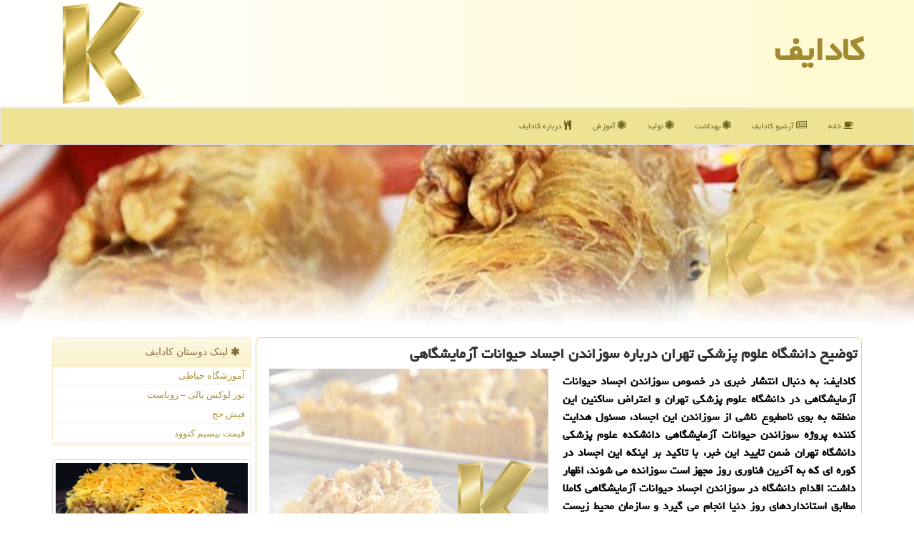

--- FILE ---
content_type: text/html; charset=utf-8
request_url: https://www.kadaif.ir/news61960/%D8%AA%D9%88%D8%B6%DB%8C%D8%AD-%D8%AF%D8%A7%D9%86%D8%B4%DA%AF%D8%A7%D9%87-%D8%B9%D9%84%D9%88%D9%85-%D9%BE%D8%B2%D8%B4%D9%83%DB%8C-%D8%AA%D9%87%D8%B1%D8%A7%D9%86-%D8%AF%D8%B1%D8%A8%D8%A7%D8%B1%D9%87-%D8%B3%D9%88%D8%B2%D8%A7%D9%86%D8%AF%D9%86-%D8%A7%D8%AC%D8%B3%D8%A7%D8%AF-%D8%AD%DB%8C%D9%88%D8%A7%D9%86%D8%A7%D8%AA-%D8%A2%D8%B2%D9%85%D8%A7%DB%8C%D8%B4%DA%AF%D8%A7%D9%87%DB%8C
body_size: 16838
content:


<!DOCTYPE html>

<html xmlns="http://www.w3.org/1999/xhtml" dir="rtl" lang="fa">
<head><meta charset="utf-8" /><meta http-equiv="X-UA-Compatible" content="IE=edge" /><meta name="viewport" content="width=device-width, initial-scale=1" /><meta property="og:site_name" content="کادایف" /><meta name="og:type" content="website" /><title>
	توضیح دانشگاه علوم پزشكی تهران درباره سوزاندن اجساد حیوانات آزمایشگاهی
</title><link href="/css/KadaifStyle.css" rel="stylesheet" />
<meta name="theme-color" content="#ebd591" /><meta name="og:image" content="https://www.kadaif.ir/images/News/9808/None_Big.png" /><meta name="og:title" content="توضیح دانشگاه علوم پزشكی تهران درباره سوزاندن اجساد حیوانات آزمایشگاهی" /><meta name="og:description" content="كادایف: به دنبال انتشار خبری در خصوص سوزاندن اجساد حیوانات آزمایشگاهی در دانشگاه علوم پزشكی تهران و اعتراض ساكنین این منطقه به بوی نامطبوع ناشی از سوزاندن این اجساد، مسئول هدایت كننده پروژه سوزاندن حیوانات آزمایشگاهی دانشكده علوم پزشكی دانشگاه تهران ضمن تایید این خبر، با تاكید بر اینكه این اجساد در كوره ای كه به آخرین فناوری روز مجهز است سوزانده می شوند، اظهار داشت: اقدام دانشگاه در سوزاندن اجساد حیوانات آزمایشگاهی كاملا مطابق استانداردهای روز دنیا انجام می گیرد و سازمان محیط زیست نیز استاندارد بودن آنرا تایید كرده است. : #كادایف , #استاندارد, #پزشك, #تكنولوژی, #فناوری" /><meta name="description" content="كادایف: به دنبال انتشار خبری در خصوص سوزاندن اجساد حیوانات آزمایشگاهی در دانشگاه علوم پزشكی تهران و اعتراض ساكنین این منطقه به بوی نامطبوع ناشی از سوزاندن این اجساد، مسئول هدایت كننده پروژه سوزاندن حیوانات آزمایشگاهی دانشكده علوم پزشكی دانشگاه تهران ضمن تایید این خبر، با تاكید بر اینكه این اجساد در كوره ای كه به آخرین فناوری روز مجهز است سوزانده می شوند، اظهار داشت: اقدام دانشگاه در سوزاندن اجساد حیوانات آزمایشگاهی كاملا مطابق استانداردهای روز دنیا انجام می گیرد و سازمان محیط زیست نیز استاندارد بودن آنرا تایید كرده است. | كادایف | kadaif.ir" /><meta name="keywords" content="توضیح دانشگاه علوم پزشكی تهران درباره سوزاندن اجساد حیوانات آزمایشگاهی, توضیح, دانشگاه, علوم, پزشكی, تهران, درباره, سوزاندن, اجساد, حیوانات, آزمایشگاهی, استاندارد, پزشك, تكنولوژی, فناوری, كادایف, kadaif.ir" /></head>
<body>
    <form method="post" action="./توضیح-دانشگاه-علوم-پزشكی-تهران-درباره-سوزاندن-اجساد-حیوانات-آزمایشگاهی" id="form1">
<div class="aspNetHidden">
<input type="hidden" name="__EVENTTARGET" id="__EVENTTARGET" value="" />
<input type="hidden" name="__EVENTARGUMENT" id="__EVENTARGUMENT" value="" />

</div>

<script type="text/javascript">
//<![CDATA[
var theForm = document.forms['form1'];
if (!theForm) {
    theForm = document.form1;
}
function __doPostBack(eventTarget, eventArgument) {
    if (!theForm.onsubmit || (theForm.onsubmit() != false)) {
        theForm.__EVENTTARGET.value = eventTarget;
        theForm.__EVENTARGUMENT.value = eventArgument;
        theForm.submit();
    }
}
//]]>
</script>


<script src="/WebResource.axd?d=pynGkmcFUV13He1Qd6_TZJ2MPXs1vhHBQat_yd3WJOUt_eDg16v3tnsZFK10oYaicwr80IzFEztAViwB4uRJnQ2&amp;t=638901662248157332" type="text/javascript"></script>


<script src="/ScriptResource.axd?d=D9drwtSJ4hBA6O8UhT6CQqXrqrwpi2i29RuNTrziKNrRh2UNjdU_26bKCP3zt-1KlhmhDUe4sPN5df4DvMzsCbxLJxwoCEpzvFYd0baWlZH3kKEsVgmiIO11bCwych7FAd5eWOqgSZeHFIW9dVWuEsZOUoMziZAFcwZqtyipmdE1&amp;t=5c0e0825" type="text/javascript"></script>
<script type="text/javascript">
//<![CDATA[
if (typeof(Sys) === 'undefined') throw new Error('ASP.NET Ajax client-side framework failed to load.');
//]]>
</script>

<script src="/ScriptResource.axd?d=JnUc-DEDOM5KzzVKtsL1tR9lEpdlFfgl-8SYnmhxiJ1pr1pO14zJgT3kD3N6cqxqx-yaNS_IAU4sPIoA0BJRebITt94BwgaRYhxBI0iXmK_P9g4ZjzmcDvdmPYoQJcy3HH6rUKwz2Q5TLcwQSdgijo4QoRJBGWTKz2scp8-IRXb7jZrgrOEZgyaICBvQ5-iX0&amp;t=5c0e0825" type="text/javascript"></script>
        
        
        
        
        
    <div class="site-head">
        <div class="container">
            <div class="row">
                <div class="col-xs-12">
        <b id="WebsiteTitle"><a href='/'>كادایف</a></b>
        <img src="/images/Kadaif-Main.png" id="WebsiteLogo" class="img-responsive pull-left" alt="كادایف" title="كادایف" />
                </div>
            </div>
        </div>
    </div>
<nav class="navbar navbar-default">
      <button type="button" class="navbar-toggle collapsed" data-toggle="collapse" data-target="#mobmenuc" aria-expanded="false">
        <span class="sr-only">منو</span>
        <i class="fa fa-bars"></i>
      </button>
    <div id="mobmenuc" class="collapse navbar-collapse container">
      <ul id="aSiteMenu" class="nav navbar-nav"><li><a href="/" ><i class="fa fa-coffee"></i> خانه</a></li><li><a href="/new"><i class="fa fa-align-justify"></i> آرشیو كادایف</a></li><li><a href="/tag/بهداشت"><i class="fa fa-first-order"></i> بهداشت</a></li><li><a href="/tag/تولید"><i class="fa fa-first-order"></i> تولید</a></li><li><a href="/tag/آموزش"><i class="fa fa-first-order"></i> آموزش</a></li><li><a href="/about"><i class="fa fa-cutlery"></i> درباره كادایف</a></li></ul>
    </div>
</nav>
        <div class="TopBack">

<img src="/images/Kadaif-TopAll2.jpg" alt="کادایف" title="کادایف" />

        </div>
        <div class="container">
            
                
                
                
                
                
    <div class="col-lg-9 col-md-8 col-sm-7 p3">
        <article class="divnewscontr" itemscope="" itemtype="https://schema.org/NewsArticle">
        <span id="ContentPlaceHolder1_lblPreTitle" itemprop="alternativeHeadline"></span>
        <h1 id="ContentPlaceHolder1_newsheadline" class="newsheadline" itemprop="name">توضیح دانشگاه علوم پزشكی تهران درباره سوزاندن اجساد حیوانات آزمایشگاهی</h1>
        <img src="/images/News/9808/None_Big.png" id="ContentPlaceHolder1_imgNews" itemprop="image" alt="توضیح دانشگاه علوم پزشكی تهران درباره سوزاندن اجساد حیوانات آزمایشگاهی" title="توضیح دانشگاه علوم پزشكی تهران درباره سوزاندن اجساد حیوانات آزمایشگاهی" class="img-responsive col-sm-6 col-xs-12 pull-left" />
        <p id="ContentPlaceHolder1_descriptionNews" itemprop="description" class="col-sm-6 col-xs-12 text-justify p5 descriptionNews">كادایف: به دنبال انتشار خبری در خصوص سوزاندن اجساد حیوانات آزمایشگاهی در دانشگاه علوم پزشكی تهران و اعتراض ساكنین این منطقه به بوی نامطبوع ناشی از سوزاندن این اجساد، مسئول هدایت كننده پروژه سوزاندن حیوانات آزمایشگاهی دانشكده علوم پزشكی دانشگاه تهران ضمن تایید این خبر، با تاكید بر اینكه این اجساد در كوره ای كه به آخرین فناوری روز مجهز است سوزانده می شوند، اظهار داشت: اقدام دانشگاه در سوزاندن اجساد حیوانات آزمایشگاهی كاملا مطابق استانداردهای روز دنیا انجام می گیرد و سازمان محیط زیست نیز استاندارد بودن آنرا تایید كرده است.</p>
        <br />
        <span id="ContentPlaceHolder1_articleBody" itemprop="articleBody" class="divfulldesc">دكتر فردین عمیدی در گفت و گو با ایسنا، ضمن بیان این مطلب به بیان توضیحاتی درباره سوزاندن اجساد حیوانات آزمایشگاهی در دانشكده پزشكی دانشگاه تهران پرداخت و اظهار نمود: اجساد حیوانات آزمایشگاهی تا پیش از سال 89 در كل پردیس دانشگاه علوم پزشكی تهران، دانشكده علوم و سایر دانشكده ها در تفكیك ها بین زباله ها ریخته می شد و یا اینكه این اجساد را در چاهی كه حفر كرده بودند قرار می دادند.<br/>وی در ادامه اشاره كرد: دانشگاه علوم پزشكی تهران از سال 89 كوره ای كه توسط یك شركت آمریكایی برمبنای آخرین فناوری روز ساخته شده بود را خریداری كرد و از این سال به بعد اجساد تمامی حیوانات در پردیس و حتی دانشكده های دیگر در این كوره سوزانده می شوند. اغلب این اجساد متعلق به حیوانات كوچك نظیر موش می باشند كه با قرار گرفتن در داخل كوره به پودر تبدیل می شوند.<br/>معاون اداری و مالی دانشكده پزشكی دانشگاه علوم پزشكی تهران اشاره كرد: كوره سوزاندن اجساد در هر هفته نیم ساعت روش می شود و این حفره می تواند 50 كیلو جسد حیوانات را به 300 گرم خاكستر تبدیل كند.<br/>دكتر عمیدی اشاره كرد: كارشناسان محیط زیست <a href='http://www.kadaif.ir/tag/استاندارد'>استاندارد</a> بودن این حفره را تایید نموده اند و ما هم روز گذشته جلسه ای را با مسئولان شهرداری تهران برگزار كردیم و به آنها اعلام نمودیم اگر روش بهتری برای سوزاندن اجساد هست خود شهرداری این مساله را بر عهده بگیرد كه البته آنها اعلام نمودند كه در این زمینه دخالت نمی كنند. ضمن اینكه همانطور كه عنوان شد این كوره آلودگی محیط زیستی ایجاد نمی كند و با عنایت به اینكه حیوانات آزمایشگاهی سمی هستند اگر در كوره سوزانده نشوند یا باید داخل بسته بندی هایی در جوی های اطراف انداخته شوند و یا اینكه در اطراف تهران یا ورامین كه باغات سبزیجات وجود دارد، رها شوند.<br/>وی افزود: دانشگاه علوم پزشكی تهران تنها دانشگاهی در كشور است كه كوره استانداردی برای سوزاندن اجساد حیوانات آزمایشگاهی را دارد. ضمن اینكه این امكانات در سایر دانشگاه های دنیا نیز به كار گرفته می شود. بدین سبب اگر اعتراضی در این زمینه وجود دارد ما نیز باید سوزاندن این لاشه ها را رها كرده و آنها را در فاضلاب و یا در بسته بندی هایی معمولی و جلوی ساختمان دانشكده قرار دهیم.<br/>این مسئول هدایت كننده جمع آوری حیوانات آزمایشگاهی دانشكده علوم پزشكی اشاره كرد: سازمان انرژی اتمی نیز از دانشكده ما درخواست نموده كه اجساد حیوانات آزمایشگاهی این سازمان نیز در این كوره سوزانده شود كه البته دانشكده از پذیرفتن این پیشنهاد خودداری كرد.<br/>وی درانتها اشاره كرد: متاسفانه در رسانه ها این خبر با عنوان "سوزاندن اجساد در دانشگاه علوم پزشكی تهران" انتشار یافته است. در صورتیكه این نوعی شیطنت رسانه ای به حساب می آید و دانشگاه حق پیگیری حقوقی این مساله را برای خود محفوظ می داند.<br/><br/><br/><br/><br /><b> منبع: <a  rel="author" href="http://www.kadaif.ir">كادایف</a></b><br /><br /></span>
        
                    <meta content="https://www.kadaif.ir/news61960/توضیح-دانشگاه-علوم-پزشكی-تهران-درباره-سوزاندن-اجساد-حیوانات-آزمایشگاهی">
                    <meta itemprop="image" content="https://www.kadaif.ir/images/News/9808/None_Big.png">
                    <meta itemprop="author" content="كادایف">
                    <div id="divnewsdetails" itemprop="aggregateRating" itemscope="" itemtype="https://schema.org/AggregateRating">
                            <div class="col-sm-6 p5">
                                <i class="fa fa-calendar-plus-o" title="تاریخ انتشار"></i><span id="pubDate">1398/08/19</span>
                                <div class="divmid pltab">
                                    <i class="fa fa-clock-o" title="زمان انتشار"></i><span id="pubTime">21:43:39</span>
                                </div>
                            </div>
                            <div class="col-sm-3 col-xs-6 p5">
                                <i class="fa fa-star-o" title="امتیاز"></i><span id="ratingValue" itemprop="ratingValue">5.0</span> / <span itemprop="bestRating">5</span>
                            </div>
                            <div class="col-sm-3 col-xs-6 p5">
                                <i class="fa fa-eye" title="بازدید"></i><span id="ratingCount" itemprop="ratingCount">2314</span>
                            </div>
                        <div class="clearfix"></div>
                        <meta itemprop="worstRating" content="0">
                    </div>
            
            
            <span id="ContentPlaceHolder1_metaPublishdate"><meta itemprop="datePublished" content="2019-11-10"></span>
      <div id="divtags">
        <span id="ContentPlaceHolder1_lblTags"><i class='fa fa-tags'></i> تگهای خبر: <a href='/tag/استاندارد' target='_blank'>استاندارد</a> ,  <a href='/tag/پزشك' target='_blank'>پزشك</a> ,  <a href='/tag/تكنولوژی' target='_blank'>تكنولوژی</a> ,  <a href='/tag/فناوری' target='_blank'>فناوری</a></span>
            <script type="text/javascript">
//<![CDATA[
Sys.WebForms.PageRequestManager._initialize('ctl00$ContentPlaceHolder1$ScriptManager1', 'form1', ['tctl00$ContentPlaceHolder1$UpdatePanel2','ContentPlaceHolder1_UpdatePanel2','tctl00$ContentPlaceHolder1$UpdatePanel1','ContentPlaceHolder1_UpdatePanel1'], [], [], 90, 'ctl00');
//]]>
</script>

        </div>
            <div id="ContentPlaceHolder1_UpdateProgress2" style="display:none;">
	
                    <div class="divajax" title="چند لحظه صبر کنید"><i class="fa fa-spinner fa-lg fa-refresh"></i></div>
                
</div>
        <div id="ContentPlaceHolder1_UpdatePanel2">
	
                <div class="clearfix"></div>
                <div id="divdoyoulikeit">
                    <div class="col-sm-6 p5">
                    <div class="divmid"><i class="fa fa-hand-o-left"></i> این مطلب را می پسندید؟</div>
                    <div class="divmid pltabs">
                        <a id="ContentPlaceHolder1_IBLike" title="بله، می پسندم" class="btn btn-sm btn-default" href="javascript:__doPostBack(&#39;ctl00$ContentPlaceHolder1$IBLike&#39;,&#39;&#39;)"><i class="fa fa-thumbs-o-up"></i></a></div>
                    <div class="divmid pltab">
                        <span id="ContentPlaceHolder1_lblScorePlus" title="یک نفر این مطلب را پسندیده است" class="fontsmaller cgray">(1)</span>
                    </div>
                    <div class="divmid">
                        <a id="ContentPlaceHolder1_IBDisLike" title="خیر، نمی پسندم" class="btn btn-sm btn-default" href="javascript:__doPostBack(&#39;ctl00$ContentPlaceHolder1$IBDisLike&#39;,&#39;&#39;)"><i class="fa fa-thumbs-o-down"></i></a></div>
                     <div class="divmid">
                        <span id="ContentPlaceHolder1_lblScoreMinus" title="هنوز شخصی به این مطلب رای منفی نداده است" class="fontsmaller cgray">(0)</span>
                    </div>
                    </div>
                    <div class="col-sm-6 p5 mshare text-left">
                        <a href="tg://msg?text=توضیح دانشگاه علوم پزشكی تهران درباره سوزاندن اجساد حیوانات آزمایشگاهی  https://www.kadaif.ir/news61960/%D8%AA%D9%88%D8%B6%DB%8C%D8%AD-%D8%AF%D8%A7%D9%86%D8%B4%DA%AF%D8%A7%D9%87-%D8%B9%D9%84%D9%88%D9%85-%D9%BE%D8%B2%D8%B4%D9%83%DB%8C-%D8%AA%D9%87%D8%B1%D8%A7%D9%86-%D8%AF%D8%B1%D8%A8%D8%A7%D8%B1%D9%87-%D8%B3%D9%88%D8%B2%D8%A7%D9%86%D8%AF%D9%86-%D8%A7%D8%AC%D8%B3%D8%A7%D8%AF-%D8%AD%DB%8C%D9%88%D8%A7%D9%86%D8%A7%D8%AA-%D8%A2%D8%B2%D9%85%D8%A7%DB%8C%D8%B4%DA%AF%D8%A7%D9%87%DB%8C" id="ContentPlaceHolder1_aae" class="maae" target="_blank" rel="nofollow" title="اشتراک این مطلب در تلگرام"><span class="fa-stack"><i class="fa fa-circle fa-stack-2x clgray"></i><i class="fa fa-paper-plane-o fa-stack-1x cwhite"></i></span></a>
                        <a href="https://www.facebook.com/sharer.php?u=https://www.kadaif.ir/news61960/%D8%AA%D9%88%D8%B6%DB%8C%D8%AD-%D8%AF%D8%A7%D9%86%D8%B4%DA%AF%D8%A7%D9%87-%D8%B9%D9%84%D9%88%D9%85-%D9%BE%D8%B2%D8%B4%D9%83%DB%8C-%D8%AA%D9%87%D8%B1%D8%A7%D9%86-%D8%AF%D8%B1%D8%A8%D8%A7%D8%B1%D9%87-%D8%B3%D9%88%D8%B2%D8%A7%D9%86%D8%AF%D9%86-%D8%A7%D8%AC%D8%B3%D8%A7%D8%AF-%D8%AD%DB%8C%D9%88%D8%A7%D9%86%D8%A7%D8%AA-%D8%A2%D8%B2%D9%85%D8%A7%DB%8C%D8%B4%DA%AF%D8%A7%D9%87%DB%8C" id="ContentPlaceHolder1_aaf" class="maaf" target="_blank" rel="nofollow" title="اشتراک این مطلب در فیسبوک"><span class="fa-stack"><i class="fa fa-circle fa-stack-2x clgray"></i><i class="fa fa-facebook-f fa-stack-1x cwhite"></i></span></a>
                        <a href="https://twitter.com/share?url=https://www.kadaif.ir/news61960/%D8%AA%D9%88%D8%B6%DB%8C%D8%AD-%D8%AF%D8%A7%D9%86%D8%B4%DA%AF%D8%A7%D9%87-%D8%B9%D9%84%D9%88%D9%85-%D9%BE%D8%B2%D8%B4%D9%83%DB%8C-%D8%AA%D9%87%D8%B1%D8%A7%D9%86-%D8%AF%D8%B1%D8%A8%D8%A7%D8%B1%D9%87-%D8%B3%D9%88%D8%B2%D8%A7%D9%86%D8%AF%D9%86-%D8%A7%D8%AC%D8%B3%D8%A7%D8%AF-%D8%AD%DB%8C%D9%88%D8%A7%D9%86%D8%A7%D8%AA-%D8%A2%D8%B2%D9%85%D8%A7%DB%8C%D8%B4%DA%AF%D8%A7%D9%87%DB%8C&text=توضیح دانشگاه علوم پزشكی تهران درباره سوزاندن اجساد حیوانات آزمایشگاهی" id="ContentPlaceHolder1_aat" class="maat" target="_blank" rel="nofollow" title="اشتراک این مطلب در توئیتر"><span class="fa-stack"><i class="fa fa-circle fa-stack-2x clgray"></i><i class="fa fa-twitter fa-stack-1x cwhite"></i></span></a>
                        <a href="https://pinterest.com/pin/create/link/?url=https://www.kadaif.ir/news61960/%D8%AA%D9%88%D8%B6%DB%8C%D8%AD-%D8%AF%D8%A7%D9%86%D8%B4%DA%AF%D8%A7%D9%87-%D8%B9%D9%84%D9%88%D9%85-%D9%BE%D8%B2%D8%B4%D9%83%DB%8C-%D8%AA%D9%87%D8%B1%D8%A7%D9%86-%D8%AF%D8%B1%D8%A8%D8%A7%D8%B1%D9%87-%D8%B3%D9%88%D8%B2%D8%A7%D9%86%D8%AF%D9%86-%D8%A7%D8%AC%D8%B3%D8%A7%D8%AF-%D8%AD%DB%8C%D9%88%D8%A7%D9%86%D8%A7%D8%AA-%D8%A2%D8%B2%D9%85%D8%A7%DB%8C%D8%B4%DA%AF%D8%A7%D9%87%DB%8C" id="ContentPlaceHolder1_aag" class="maag" target="_blank" rel="nofollow" title="اشتراک این مطلب در پینترست"><span class="fa-stack"><i class="fa fa-circle fa-stack-2x clgray"></i><i class="fa fa-pinterest-p fa-stack-1x cwhite"></i></span></a>
                        <a href="/rss/" id="ContentPlaceHolder1_aar" class="maar" target="_blank" title="اشتراک مطالب به وسیله فید rss"><span class="fa-stack"><i class="fa fa-circle fa-stack-2x clgray"></i><i class="fa fa-rss fa-stack-1x cwhite"></i></span></a>
                    </div>
               </div>
                <div class="clearfix"></div>
                <br />
                
                
                    
            
</div>
       <div class="newsothertitles">
            <span class="glyphicon glyphicon-time"></span> تازه ترین مطالب مرتبط
        </div>
        <div class="hasA">
            
            <ul class="ulrelated">
                    <li><a href='/news119539/داروخانه-های-شبانه-روزی-در-اولویت-توزیع-شیرخشک' title='1404/10/17  10:14:14' class="aothertitles">داروخانه های شبانه روزی در اولویت توزیع شیرخشک</a></li>
                
                    <li><a href='/news119530/آتش-واقعا-چیست' title='1404/10/16  12:39:39' class="aothertitles">آتش واقعا چیست؟</a></li>
                
                    <li><a href='/news119486/مراقب-فرآورده-های-فاقد-مجوز-در-فضای-مجازی-باشید' title='1404/10/12  14:18:00' class="aothertitles">مراقب فرآورده های فاقد مجوز در فضای مجازی باشید</a></li>
                
                    <li><a href='/news119426/کافئین-برای-بدن-مفیدست-یا-ضرر-دارد' title='1404/10/05  15:30:32' class="aothertitles">کافئین برای بدن مفیدست یا ضرر دارد</a></li>
                </ul>
        </div>
       <div class="newsothertitles">
            <i class="fa fa-comments-o"></i> نظرات بینندگان در مورد این مطلب
        </div>
            <div class="text-right p5">
                
                
            </div>
        <div id="divycommenttitle">
            <i class="fa fa-smile-o fa-lg"></i> لطفا شما هم <span class="hidden-xs">در مورد این مطلب</span> نظر دهید
        </div>
        <div class="clearfix"></div>
        <div id="divycomment">
            <div id="ContentPlaceHolder1_UpdatePanel1">
	
                <div class="col-sm-6 col-xs-12 p5">
                    <div class="input-group">
                        <div class="input-group-addon">
                            <i class="fa fa-user-circle-o"></i>
                        </div>
                        <input name="ctl00$ContentPlaceHolder1$txtName" type="text" id="ContentPlaceHolder1_txtName" class="form-control" placeholder="نام" />
                    </div>

                </div>
                <div class="col-sm-6 col-xs-12 p5">
                    <div class="input-group">
                        <div class="input-group-addon">
                            <i class="fa fa-at"></i>
                        </div>
                    <input name="ctl00$ContentPlaceHolder1$txtEmail" type="text" id="ContentPlaceHolder1_txtEmail" class="form-control" placeholder="ایمیل" />
                    </div>
                </div>
                <div class="clearfix"></div>
                <div class="col-xs-12 p5">
                    <div class="input-group">
                        <div class="input-group-addon">
                            <i class="fa fa-align-right"></i>
                        </div>
                    <textarea name="ctl00$ContentPlaceHolder1$txtMatn" rows="4" cols="20" id="ContentPlaceHolder1_txtMatn" class="form-control">
</textarea></div>
                    </div>

                <div class="clearfix"></div>
                    <div class="col-sm-3 col-xs-4 p5" title="سوال امنیتی برای تشخیص اینکه شما ربات نیستید">
                    <div class="input-group">
                        <div class="input-group-addon">
                            <i class="fa fa-question-circle-o"></i>
                        </div>
                    <input name="ctl00$ContentPlaceHolder1$txtCaptcha" type="text" maxlength="2" id="ContentPlaceHolder1_txtCaptcha" class="form-control" /></div>
                    </div>

                    <div class="col-sm-8 col-xs-5 text-right text-info p85" title="سوال امنیتی برای تشخیص اینکه شما ربات نیستید"><span id="ContentPlaceHolder1_lblCaptcha"> = ۱ بعلاوه ۵</span></div>
                <div class="clearfix"></div>
                <div class="col-xs-12 p5">
                    <div class="divmid">
                        <a id="ContentPlaceHolder1_btnSendComment" class="btn btn-warning btn-sm" href="javascript:__doPostBack(&#39;ctl00$ContentPlaceHolder1$btnSendComment&#39;,&#39;&#39;)"><i class="fa fa-send-o"></i> درج کامنت</a></div>
                    <div class="divmid"><span id="ContentPlaceHolder1_lblMSGComment"></span></div>
                    
                    
                    
                </div>
                
</div>
            <div id="ContentPlaceHolder1_UpdateProgress1" style="display:none;">
	
                    <div class="p5"><i class="fa fa-spinner fa-refresh fa-lg"></i></div>
                
</div>
        </div>
            <div class="clearfix"></div>
        </article>
    </div>

    <div class="col-lg-3 col-md-4 col-sm-5 p3">
            <div id="ContentPlaceHolder1_KadaifSider" class="panel panel-warning">
                <div id="ContentPlaceHolder1_divLinksTitle" class="panel-heading"><i class='fa fa-asterisk'></i> لینک دوستان كادایف</div>
                <div class="panel-body divlinks">
                    
                    
                    
                            <a title='آموزش خیاطی ترمه سرا' href='https://www.termehsara.com/' target="_blank">آموزشگاه خیاطی</a>
                        
                            <a title='تور لوکس بالی – رویاست' href='https://royast.net/tours/تور-بالی/' target="_blank">تور لوکس بالی – رویاست</a>
                        
                            <a title='فیش حج' href='https://www.xn--rgbbu5cx6b.com' target="_blank">فیش حج</a>
                        
                            <a title='قیمت بیسیم کنوود' href='https://rahabisim.com/category/محصولات/بیسیم-کنوود/' target="_blank">قیمت بیسیم کنوود</a>
                        
                </div>
            </div>
            <img class="img-responsive img-thumbnail" alt="کادایف kadaif" title="kadaif" src="/images/Kadaif-L02.jpg" />
        <br /><br />
    <div class="Kadaif-Lsides">
                            <div>
                            
                            
                            
                            </div>
                            <div>
                            <div class="lefttitles" id="dtMostVisited"><b><span id="pMostVisited"><i class="fa fa-plus-square-o"></i></span>پربیننده ترین ها</b></div>
                            
                                <ul id="uMostVisited">
                                    
                                            <li><a href='/news119230/هشدار-متخصص-طب-ایرانی-هوای-آلوده-ریسک-سکته-و-عفونت-ریه-را-بالا-می-برد' title='1404/09/13  13:12:38'>هشدار متخصص طب ایرانی هوای آلوده ریسک سکته و عفونت ریه را بالا می برد</a></li>
                                        
                                            <li><a href='/news119200/خاصیت-اعجاب-انگیز-نیش-پشه' title='1404/09/10  11:52:03'>خاصیت اعجاب انگیز نیش پشه</a></li>
                                        
                                            <li><a href='/news119191/اخطار-نسبت-به-سموم-باقیمانده-در-محصولات-کشاورزی' title='1404/09/09  09:10:18'>اخطار نسبت به سموم باقیمانده در محصولات کشاورزی</a></li>
                                        
                                            <li><a href='/news119262/بیماری-که-با-خوردن-گندم-و-جو-مبتلا-می-شوید' title='1404/09/17  09:53:30'>بیماری که با خوردن گندم و جو مبتلا می شوید</a></li>
                                        
                                </ul>
                                <br />
                            </div>
                            <div>
                            <div class="lefttitles" id="dtMostDiscussion"><b><span id="pMostDiscussion"><i class="fa fa-plus-square-o"></i></span>پربحث ترین ها</b></div>
                            
                                <ul id="uMostDiscussion">
                                    
                                            <li><a href='/news119544/پنیر-پرچرب-و-خامه-می-توانند-از-مغز-در-مقابل-زوال-عقل-محافظت-کنند' title='1404/10/18  15:19:16'>پنیر پرچرب و خامه می توانند از مغز در مقابل زوال عقل محافظت کنند</a></li>
                                        
                                            <li><a href='/news119539/داروخانه-های-شبانه-روزی-در-اولویت-توزیع-شیرخشک' title='1404/10/17  10:14:14'>داروخانه های شبانه روزی در اولویت توزیع شیرخشک</a></li>
                                        
                                            <li><a href='/news119530/آتش-واقعا-چیست' title='1404/10/16  12:39:39'>آتش واقعا چیست؟</a></li>
                                        
                                            <li><a href='/news119513/برای-اولین-بار-در-تاریخ-یک-حشره-صاحب-حقوق-قانونی-شد' title='1404/10/15  10:06:30'>برای اولین بار در تاریخ یک حشره صاحب حقوق قانونی شد</a></li>
                                        
                                </ul>
                                <br />
                            </div>
                            <div>
                            <div class="lefttitles" id="dtMostNews"><b><span id="pMostNews"><i class="fa fa-plus-square-o"></i></span>جدیدترین ها</b></div>
                            
                                <ul id="uMostNews">
                                    
                                            <li><a href='/news119544/پنیر-پرچرب-و-خامه-می-توانند-از-مغز-در-مقابل-زوال-عقل-محافظت-کنند' title='1404/10/18  15:19:16'>پنیر پرچرب و خامه می توانند از مغز در مقابل زوال عقل محافظت کنند</a></li>
                                        
                                            <li><a href='/news119539/داروخانه-های-شبانه-روزی-در-اولویت-توزیع-شیرخشک' title='1404/10/17  10:14:14'>داروخانه های شبانه روزی در اولویت توزیع شیرخشک</a></li>
                                        
                                            <li><a href='/news119530/آتش-واقعا-چیست' title='1404/10/16  12:39:39'>آتش واقعا چیست؟</a></li>
                                        
                                            <li><a href='/news119513/برای-اولین-بار-در-تاریخ-یک-حشره-صاحب-حقوق-قانونی-شد' title='1404/10/15  10:06:30'>برای اولین بار در تاریخ یک حشره صاحب حقوق قانونی شد</a></li>
                                        
                                            <li><a href='/news119506/کوسه-کلوچه-بر-پرگاری-بی-رحم-در-اعماق-دریا' title='1404/10/14  12:57:54'>کوسه کلوچه بر پرگاری بی رحم، در اعماق دریا!</a></li>
                                        
                                            <li><a href='/news119499/۹۰-درصد-شیرخشک-مورد-نیاز-کشور-در-داخل-تولید-می-شود' title='1404/10/13  14:40:49'>۹۰ درصد شیرخشک مورد نیاز کشور در داخل تولید می شود</a></li>
                                        
                                            <li><a href='/news119486/مراقب-فرآورده-های-فاقد-مجوز-در-فضای-مجازی-باشید' title='1404/10/12  14:18:00'>مراقب فرآورده های فاقد مجوز در فضای مجازی باشید</a></li>
                                        
                                            <li><a href='/news119481/پرنده-گمشده-بعد-از-200-سال-به-گالاپاگوس-بازگشت' title='1404/10/12  04:51:33'>پرنده گمشده بعد از 200 سال به گالاپاگوس بازگشت</a></li>
                                        
                                            <li><a href='/news119473/انقراض-جغد-برفی' title='1404/10/10  13:37:39'>انقراض جغد برفی</a></li>
                                        
                                            <li><a href='/news119463/مصرف-ویتامین-D-موجب-افزایش-وزن-نمی-شود' title='1404/10/09  19:32:04'>مصرف ویتامین D موجب افزایش وزن نمی شود</a></li>
                                        
                                </ul>
                                <br />
                            </div>
    </div>

            <img class="img-responsive img-thumbnail" alt="کادایف kadaif" title="kadaif" src="/images/Kadaif-L01.jpg" />
        <br /><br />

            <div class="panel panel-warning">
                <div id="ContentPlaceHolder1_divTagsTitle" class="panel-heading"><i class='fa fa-align-right'></i> موضوع های كادایف</div>
                <div class="panel-body divtags">
                    
                    
                            <a class='fontmedium' href='/tag/بیماری' target="_blank">بیماری </a>
                        
                            <a class='fontmedium' href='/tag/بهداشت' target="_blank">بهداشت </a>
                        
                            <a class='fontmedium' href='/tag/پزشك' target="_blank">پزشك </a>
                        
                            <a class='fontmedium' href='/tag/تخصص' target="_blank">تخصص </a>
                        
                            <a class='fontmedium' href='/tag/تولید' target="_blank">تولید </a>
                        
                            <a class='fontmedium' href='/tag/رپورتاژ' target="_blank">رپورتاژ </a>
                        
                            <a class='fontmedium' href='/tag/آموزش' target="_blank">آموزش </a>
                        
                            <a class='fontmedium' href='/tag/دارو' target="_blank">دارو </a>
                        
                </div>
            </div>
    </div>
    <div class="clearfix"></div>
    <div id="difooter">
        
        <div class="col-sm-4">
        </div>
        <div class="col-sm-4 p5">
            <a href="/new/"><i class="fa fa-align-justify"></i> مطالب کادایف</a>
        </div>
        <div class="col-sm-4 p5 text-left">
            <a href="/"><i class="fa fa-first-order"></i> کادایف - خانه</a>
        </div>
        <div class="clearfix"></div>
        </div>
        
        
        
        
        

            <div id="ICONtoppage"><a href="#top" title="بالای صفحه"><i class="fa fa-angle-up fa-3x"></i></a></div>
        </div>
        <div id="sitefooter">
            <div class="container">
                <div class="row">
                    <div id="sitefooterr" class="col-lg-7 col-md-6">
                        <div id="divWebFooterDesc" class="botfooter p3"><h3><i class='fa fa-first-order'></i> كادایف</h3><p>دسر ترکی خوشمزه<br />کادایف، طعم شیرین زندگی در کنار خانواده با آموزش پخت کادایف و مطالب حوزه آشپزی، خانواده و اجتماعی</p></div>
                        <div id="divCopyRights" class="p3 botfooter"><br/><i class='fa fa-copyright'></i> kadaif.ir - مالکیت معنوی سایت كادایف متعلق به مالکین آن می باشد</div>
                    </div>
                    <div id="sitefooterl" class="col-lg-5 col-md-6 p3">
                        <div id="sitefootererpages" class="col-xs-12 p3 botfooter"><i class='fa fa-folder-o'></i> میانبرهای كادایف</div>
                        <div id="aSiteFooter" class="sitefooterl2 col-xs-12"><a title="درباره كادایف" href="/about">درباره ما</a><a title="بک لینک" href="/backlink">بک لینک در كادایف</a><a title="رپورتاژ آگهی" href="/reportage">رپورتاژ در كادایف</a><a href="/new">مطالب كادایف</a></div>
                    </div>
                </div>

            </div>
        </div>
        <script src="/js/JQ_BT.js"></script>
        

    
<div class="aspNetHidden">

	<input type="hidden" name="__VIEWSTATEGENERATOR" id="__VIEWSTATEGENERATOR" value="B953A919" />
	<input type="hidden" name="__VIEWSTATEENCRYPTED" id="__VIEWSTATEENCRYPTED" value="" />
	<input type="hidden" name="__EVENTVALIDATION" id="__EVENTVALIDATION" value="yTOpMLrGDXWKP0xB2okYaNkuhSzhJBzaz60N0DuU0tabbumprYYGPkMnQxs/VvSdQB7cpWNdu94N9jNP4NAPHbL5rr55GZzLzvORNgs+e1n4vYHSoOsDLdfYMoiVRD7x559aAYTdT6GoaziI4plFOzBn/VPck6GDlEBADLYmpJ8kMwuO9reb7Qfvnt9wuOVAB884rDHd/lWZ3KhU2+nGaPwGP7HWSqoY4p94YM922JrrpUP33wvqxO2uBJ0N3X+p" />
</div>

<script type="text/javascript">
//<![CDATA[
Sys.Application.add_init(function() {
    $create(Sys.UI._UpdateProgress, {"associatedUpdatePanelId":"ContentPlaceHolder1_UpdatePanel2","displayAfter":10,"dynamicLayout":true}, null, null, $get("ContentPlaceHolder1_UpdateProgress2"));
});
Sys.Application.add_init(function() {
    $create(Sys.UI._UpdateProgress, {"associatedUpdatePanelId":"ContentPlaceHolder1_UpdatePanel1","displayAfter":500,"dynamicLayout":true}, null, null, $get("ContentPlaceHolder1_UpdateProgress1"));
});
//]]>
</script>
<input type="hidden" name="__VIEWSTATE" id="__VIEWSTATE" value="QgaphdWuBx98oFk+B+GbKDA7Xw/T71Cyo+ZgUedlabXMg/Cdtea5nkOtE/4mIyUxRVNU36BZ3AWRtZ1Dt4tv6nhGTwm6pwrWee/KIs+JFZwMozu+cgncNZKkQuyC4lunbBxnawgaQCaaujcOjSTlxLWAskh6A+JcPLkksoUueyfRY+bGbpN83RnufR4bll2f75ztJaYn3LHYpka5Nz/uchtYrTh05QyYtTk9sgvyLzfiC3UpjyvoPDq8vAfbGX2ObQTR7qfZf6Q2chnUGJXb3HKFwNbHCrCV0wdAz/EyH/XnR+lj52M5ozQ45TJAzGiLTAYFVVJL7cGunwnSnBHtwlls1AAEAB9ziLwMy6N7hMnEEmgjdxObdULZknMbjcLxhiAbryfwCf7GTHrkDRMeif9i1N1T/IPuw1WbKfmCpf4SF1ZLlHNEzO7AN54t1hOAjHDtwL+Xc6WyDhrPdrmt3pM9ZTKk/lxWS68YelRhb/2Lh7dvV3aRtXrxk+QHArcJ6k/gK4O8EMR5K+MVAxSUpBE2H9LXgZDvRSf07kRZgBftte2GQGTVf3N6GF4/BbMQNTtufVq/JvRUJ+q0wUXBnQ0XkE57JGtlE766yPHhJ4EgCpzV66Z1GhWOXoxlgTCkFY6C20chhR8kjgTy1nBfb2GclqS7tuOvmcQ+TTGrQXNw93VaCczz9hv+45xER4Phju/sqgJXNWDS+7itzDjFyh8l6B1i0cu02L+RM5k08gnPHQZRYKhnBxPHqkw7s703wwbbLdDrBRgBaT5tGTSGeJ555Q7Iljq6m9lyEl5BPN5WZcsIkCX/XBOBPg9IhL1L5qj6B/WWDrlEstbVXhcvNUl3QyoJ2EY/J0qHbqz1MNU4IHmolGYx0DuChTfmrw/r5DW6a37wXjNspAE1OG/RqNwmAAmAg2Lh7FGas2AkbeqeLF/fdVJ4gSfeNV37HOknCi9FAe9lNC1cge/zrIi5PiWXq710II3zM/U/ihMq9W03hVkvJwf8UtOzSrq6EmbLjVbdNqDr6xupEOEV05FHGj3FST2W5LUVsviFR/yQQXDAMXCyNAJyyWNxQekXeR67mDr3rbIjHbHa+TKYZOac2fDS8b2hjVtlBlu/FBO0rxe8ZRIescMA4/JEC0SarfnFWBtDplUiXpbk0liDgMCD5mjIAgpjYbFJQ/DEDDJsLPU2ooDCDodMDDWmR6xloPk/JaMhugLJYkFwK3oVEUeWzdcNxvr7J8hJNjes/OdNg0SiL2QKY9BSce9Cs1mKyYTukXQKVtTnNGEb7FdxkwW1cBcn4ba9cna6FsbjYrv0tRnGVI2I30+/UQHK1liTnsIzkyq6JxVdT/rLZhKGmQIsJ3YyHLwHFNEB4bI3vlvg6KWJyOgPkIOlepHt1Qfk0SMvJjPjowKdvEiErqnqyBeH9nEdXkXTIEoLQ5oILTbDMVPoHFGayaX/pu3wp1Nh5UXpuwan6KlOl0cgNey0z1B69jEjcx/Cp2S6iTDRrOThch6vv4DDSTwwYLdgUJTaDqzaGEk8bjNjO5Jg1wVTe1sz5685hEzyHE5K1J1KDJioLKo7Ue3spZemJaYZ6bGhV/sqbtFxvSnLbvs5rdhg29d8B4qbXlVygRDYDRFC61YqllHJY0KYLL50zQSTf/+kjto3KXf9JxMS+7F9vkkv9uw/J9eVMDD1/M4fcwr4LqDcOHzaCxj/thXUeBY1eXTt+5eEtNHJMYxcEmNRifdFK4rwwYF9Q60GM4zggivd+cT4GgmZZeH7Dc5tycvvSCor0lo3BSZuIj/6ervU5+9SyYV92HzGxjmsp3qp/2q0d0pTn3P41087lDyIJ2IJOFsx1WYlao+HnllOrXeAIJQUaYSPKN3wN2kjLbZOuTBO7cRrjH2UTHKk83x+zHH0GfZhV5qJRNB+974frU5WRcSizq8ukqZdD0D8MSRpAEwx5Jz90TfC8KHaS8a8cvgshAfIHokT755i0YS740sRosophOZh1870prb/5AN57e2bSUeDK+6OH/rnE/xfMpcQipsZEHCxSlT4DBtcdtg7SxAXwwXiTlRIBZIX4HntryYQYQtkjkia1RVQBgI0iEjkWjnxQza/kDV23WILMG1kaid8drIAuFnnZmhmxmmMmqsSAjiFDbewoJB44dhZ0Ist1gIN/Lr/4vYk3No0xIyw5iVo55TgtePzoQu8OhODnmY0R8/1HgWI/C+dxG91gCRQzxfVLBcwjpiyiDnvxm3RawEiVtpXTJl0Ndxr4ckjqCmq0MSV+FG0oBeIqP0Ubr+W6aL5/AcUKPLQ163FcnOUdmZ8jXh6MeqVWRIwL3VyR3qvu7JTgQHrrW2ysjWAW90lqWdI1LqCSJ2LYbhVHRIuWgkWv8u20ME0Rj+HaUjgLxpLarFtX5cFgfSEZwg94ZZq7kONM0CKVjw1PbNxqQA+d9L2fS/LNZ8Yk1XUNJ3/8VIVgYQEA5zqEgRFFhYhztp3Dx15mak28WG4uuu4kBetcCscVC1Kk6G74YACdYqmaat/nbfFBcCQ4FJpFx1uXQlKHLvhnNT+nfjzOHC60VFfWMbzQpL8rhm+1hBG0ebDX/Rt3tTzgkcoDuG2zruJVKKhfO0ngnlvUyBXg31Hq3b/71l81NNgPk0eJu/0rGXN/UFUm669gAVAhiBktv/JEx0MbeyjJgK0y+wZpF9NsT66SZP8WurEP9Srk+YbZCCKHSE1BF8JfeTr6GEM/JHiZ8OSROuR/FhlxzzYfDrUAiauWPo3KEEwvUaXpU/GOaMytR/4omJVAcrPepsI/mNyGMT2/JWXSeHtUuSJxms+ymxw3kl/w+Hl+n7iX0fb8Zl8+kV/bkVHfDkWw07lWVk3oP3X127na2w/zMLF0/vHI1sqCtMtRjG7rGxwFPcvnjXEU7u7k9jJscySHiJb4OWUmGYQnyXh2r5cL4eyQSyzGrpuoGK+XBVqZUrnCZzXvSsblTVtjfrkxw2/BlSwAsG8S3/[base64]/hpBAnjW7YTY30dQHcUAm30VeFrP2wJJQmfQ3KNd/[base64]//0MyIWi3zprvkHfe1eEZGukhY+eRJO6Jw4hGNC3wEv6pM4bKE68OR1ynxvj/0zMi230eXLgeaZyMg3TycfM8qYNjeqNbtpf0fUvBpsHIt2RRd5MqFyx7ikGmQ3sKNKxf/ub/HabHztYco9XcLYvkQmFFzGJZpkzLU0Ja9ySIDsZt+zEZPcB9nWvnUcUB8QsI3BAUCzHNEjllnakQqwzTznFYf/0T2R/Yuac+U+8OZbRzIc9FZQ0Ph/XdvMDHtEq92bcQMo2sPhKvqIL50q9ATQ3s+YRmmhL9mdk058o2a9nHh5A04DUBhxu7aGQeMdoS9TAZHsarxByju3GwMS79tLh1AVZNmX30BQcaVm1wuCl9PzCGPcljdenUvtq12VyBt7vR1Ig13O5jpcKngawbHH1P8d/xK6KBzfFVQNYNk0nvMqCgY1vrLtFkWvfrQC5Y9y1jQpO7YFNdlquXYYw7U6lA5XeNF00BZx+AAUcCiaDgIDyelS3g2qNHpsAdsrbSrXjMmS9u8cE3smAD1eT55DL8egS4GfSYeBtAEkSbw9wGN13wkLNejbZkk1Fu5lnfxRx8ZdsZYYyr3/5p4BhA9HThWZcCN+gUYt4v+dBij2diPxw0PwSjN4LgnlSPVKxxB8zhEOIU9IBdI5UKy58tdk0uC4bffG0tMiirLeWgRc/7GGmj/xqWihCB98wWOOwlli476cvoLSQUhul396H6Cczq/E8A+SwpBeaR27KRQ98KVcr4Z8KHvBJJKglcKahB2IuKbm/yEjae8rEIgBGYweSLRa05QuLEb1XHtKmRahoOFXbUteseLF2T6ZqDhsRrFWT5Y76JLUIBj5YE8oZhDG8Ok1TnacjfVzhkA7m8tp78nWgHdWxRUiWATSUWLI5dT2KF91M0IO5k/59NvTPdiVpxoxkNiuh7IrtJsyCfeZxa2w96X/8KGJ4r4KZA4iWFgEZ5mVhfOezNCtKJSYg97+KteyxdSCR00nnJ8JTXMnRLOXP+uHwlWi/uimlrmE1XGiK3Yj6jI1+wEc0oVoOtBpFuBMVXti8l3ZDOzQkU/dV4piBgjp8oBI2jdZ0Uhlp9Jq0fGbW0Pc+aysfKfNeBbomkF+U+V/jNAQLU3py9w1Z6qsR+EJAAxjFntsDhMvWoWwK1U7ouov36j9H/JC1cNCTl/6EB0dkK/19RpkUX4e/ZL4rBrese0d3lVebVC2CxofE7p31HoB/BqsuKqiPpjFgrdMHjVwi53N6S5hpfRaELZLPm67UbvVb9xk1tu30dubWWF+hjJNsocXtdj1iAZoeFhd4vaDH6A9UgIWYH98Cj9XcAorhKKsp77zsLpQdb2IbINIOStsZ1X4KbHZreWKqfd2c9fFMUHmrtwGP3fManCKdiytLX7x1LRfUQByU3+/nnzrHkOdVi8dvgF+yIaKb+Ag2+Jm7iHnaksl7enEwxwCpHX44hwTdH0Dd8EhPSNvjOSkooi/ObngnsL6B8jo0kzNic0TiQks2a2ctJehHdO8BlZ0VtzvrPOn2YF8pqh5J5zcgVjp/t9UlxyhJjKGgw0I6TQG0xavcPTavJuyJTc8lxIKCs1vCCyV9HdHkFlr3AGZcS/FhroNejvKR6WqAW9dZuSOQJtMNYTf9j4KuFTGx5fk5ITw3lR2WUyzm9SWs9wsQrU/unjGsuc9MWyd+Xkvpm0tTCWch/KaZBsEYnk0bK6GVMac+SY8BMgH9sO2uLNO1q10YXBLQpAA5lw+PauOe8XRhChNOGJWfhSxIWPBZ9ZFzmgewlt9xqv/[base64]/1YRr7Yb68Ld+qmrEPq2MQTbgvKfabNM+0QwuXbkHVUOocEsIro9asVQh0nRhgvmTripQhwQurTN/1PuP9IDmDOhkbvZBfVMQenRMdfzY4S33OXHgPWouKy9szTS2cXKFEminzcHQfYa8ADsForNB5StPJ1VGj0qZ" /></form>
</body>
</html>
